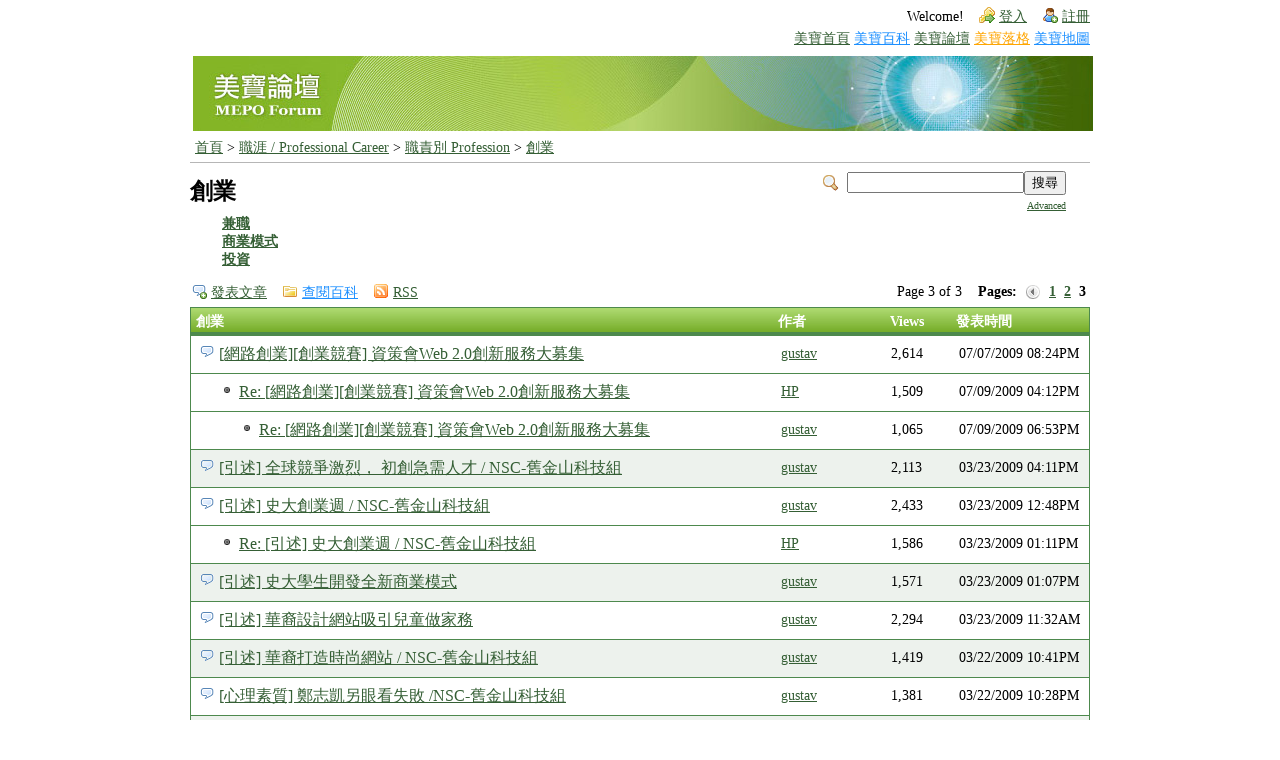

--- FILE ---
content_type: text/html; charset=UTF-8
request_url: http://mepopedia.com/forum/list.php?113,page=3
body_size: 4810
content:
<!DOCTYPE html>

<!-- START TEMPLATE header.tpl -->
<html xmlns="http://www.w3.org/1999/xhtml" xml:lang="ZH" lang="ZH">
<head>
  <meta charset="utf-8" />
  <meta http-equiv="X-UA-Compatible" content="IE=edge,chrome=1" />
  <meta name="viewport" content="width=device-width, initial-scale=1" />
  <title>MEPO Forum :: 創業</title>






  <link rel="stylesheet" type="text/css" href="//mepopedia.com/forum/css.php?113,css" media="screen" />
  <link rel="stylesheet" type="text/css" href="//mepopedia.com/forum/css.php?113,css_print" media="print" />



  <script type="text/javascript" src="//mepopedia.com/forum/javascript.php?113"></script>



  
  <link rel="alternate" type="application/rss+xml" title="RSS (主題數)" href="http://mepopedia.com/forum/feed.php?113,type=rss" />
  
  <link rel="alternate" type="application/rss+xml" title="RSS (主題數 + replies)" href="http://mepopedia.com/forum/feed.php?113,replies=1,type=rss" />
  













  <!--[if lte IE 6]>
  <style type="text/css">
  #phorum {
  /*�p�G�z�ݨ쪺�O�ýX�A�Ы��u�ƹ��k��v�A��ܡu�s�X�v���u�۰ʿ���v�A�άO�u�s�X�v���uUnicode (UTF-8)�v�C�Y�i�ݨ쥿�`�������C*/
  width:       expression(document.body.clientWidth > 900
               ? '900px': 'auto' );
  margin-left: expression(document.body.clientWidth > 900
               ? parseInt((document.body.clientWidth-900)/2) : 0 );
  }
  </style>
  <![endif]-->

<!--
Some Icons courtesy of:
  FAMFAMFAM - http://www.famfamfam.com/lab/icons/silk/
  Tango Project - http://tango-project.org/
-->
</head>

<body onload="">

  

  

  

  

  

  

  

  <div id="phorum">
  
    

    

    

    <div id="user-info" class="logged-out">

      

      
        <span class="welcome">Welcome!</span>
        <a class="icon icon-key-go" href="http://mepopedia.com/forum/login.php?113">登入</a>
        <a class="icon icon-user-add" href="http://mepopedia.com/forum/register.php?113">註冊</a>
      
      
    </div> <!-- end of div id="user-info" -->
    
    <div align=right style="font-size:10.5pt">
		<a href="/">美寶首頁</a>
		<a href="/wiki" style="color:DodgerBlue"> 美寶百科</a>
		<a href="/forum">  美寶論壇</a>
		<a href="/blog" style="color:orange">  美寶落格</a>
	  <a href="/wiki" style="color:DodgerBlue">美寶地圖</a>
		</div>

    

    

    

  <div style="padding-bottom:5px"></div>
	<TABLE WIDTH='100%'>
		
			<tr><td align=left><a href="/forum"><img src="/imgs/forum_top_new.jpg" border=0></a>
		
	</TABLE>
    
    

    

    

    

	<div id="breadcrumb">
      
      
        
        
          <a  href="/forum">首頁</a>
        
        
      
         &gt;
        
          <a rel="breadcrumb-folder[2]" href="/forum/2">職涯 / Professional Career</a>
        
        
      
         &gt;
        
          <a rel="breadcrumb-folder[6]" href="/forum/6">職責別 Profession</a>
        
        
      
         &gt;
        
          <a rel="breadcrumb-folder[113]" href="/forum/113">創業</a>
        
        
          
    </div> <!-- end of div id=breadcrumb -->

    

    <div id="search-area" class="icon-zoom">
      <form id="header-search-form" action="//mepopedia.com/forum/search.php?113" method="get">
        <input type="hidden" name="forum_id" value="113" />

        <input type="hidden" name="phorum_page" value="search" />
        <input type="hidden" name="match_forum" value="ALL" />
        <input type="hidden" name="match_dates" value="0" />
        <input type="hidden" name="match_threads" value="0" />
        <input type="hidden" name="match_type" value="ALL" />
        <input type="text" name="search" size="20" value="" class="styled-text" /><input type="submit" value="搜尋" class="styled-button" /><br />
        <a href="//mepopedia.com/forum/search.php?113">Advanced</a>
      </form>
    </div> <!-- end of #search-area -->

    

    <div id="page-info">
      
        

        <h1 class="heading"><a href="/?page=113" style="color:black; text-decoration:none">創業</b></a>
		

		</h1>
        
		
      

    </div> <!-- end of div id=page-info -->

    

    

    

    

    

   

<!-- END TEMPLATE header.tpl -->
<!-- BEGIN TEMPLATE list_threads.tpl -->
<div class="nav">
	
	&nbsp;&nbsp;&nbsp;&nbsp;&nbsp;&nbsp;&nbsp;&nbsp;<a href="/forum/1142"><b>兼職</b></a><br>
	
	&nbsp;&nbsp;&nbsp;&nbsp;&nbsp;&nbsp;&nbsp;&nbsp;<a href="/forum/383"><b>商業模式</b></a><br>
	
	&nbsp;&nbsp;&nbsp;&nbsp;&nbsp;&nbsp;&nbsp;&nbsp;<a href="/forum/407"><b>投資</b></a><br>
	
</div>
<div class="nav" style="padding-top:10px">
    <!-- BEGIN TEMPLATE paging.tpl -->

<div class="paging">
  Page 3 of 3&nbsp;&nbsp;&nbsp;&nbsp;<strong>Pages:</strong>&nbsp;<a href="http://mepopedia.com/forum/list.php?113,page=2" title="Previous"><img src="http://mepopedia.com/forum/templates/emerald/images/control_prev.png" class="icon1616" alt="Previous" /></a><a href="http://mepopedia.com/forum/list.php?113,page=1">1</a><a href="http://mepopedia.com/forum/list.php?113,page=2">2</a><strong class="current-page">3</strong>
</div>

<!-- END TEMPLATE paging.tpl -->

    <!-- CONTINUE TEMPLATE list_threads.tpl -->
    <a class="icon icon-comment-add" href="http://mepopedia.com/forum/posting.php?113">發表文章</a>
	
		<a class="icon icon-folder" href="/?page=113" style="color:DodgerBlue">
		查閱百科</a>
    
    
        <a class="icon icon-feed" href="http://mepopedia.com/forum/feed.php?113,replies=1,type=rss">RSS</a>
    
</div>

<table cellspacing="0" class="list">
    <tr>
        <th align="left">創業</th>
        <th align="left" nowrap="nowrap">作者</th>
        
          <th>Views</th>
        
        <th align="left" nowrap="nowrap">發表時間</th>
        
    </tr>

    

    
        
            
        
    

    
        
            
            
            
        
    

    
        
    

    <tr>
        <td width="65%" class="">
        <h4 style="padding-left: 0px">
            <img src="http://mepopedia.com/forum/templates/emerald/images/comment.png" class="icon1616" alt="" title="" />
            <a href="/forum/read.php?108,889" class="" title="">[網路創業][創業競賽]  資策會Web 2.0創新服務大募集</a>
            
            
        </h4>
    </td>
    <td width="10%" class="" nowrap="nowrap"><a href="/gustav">gustav</a></td>
    
        <td align="center" width="10%" class="" nowrap="nowrap">2,614</td>
    
    <td width="15%" class="" nowrap="nowrap">07/07/2009 08:24PM</td>
    
    </tr>
    

    

    
        
        
    

    
        
    

    <tr>
        <td width="65%" class="">
        <h4 style="padding-left: 20px">
            <img src="http://mepopedia.com/forum/templates/emerald/images/bullet_black.png" class="icon1616" alt="" title="" />
            <a href="http://mepopedia.com/forum/read.php?108,889,905#msg-905" class="" title="">Re: [網路創業][創業競賽]  資策會Web 2.0創新服務大募集</a>
            
            
        </h4>
    </td>
    <td width="10%" class="" nowrap="nowrap"><a href="/HP">HP</a></td>
    
        <td align="center" width="10%" class="" nowrap="nowrap">1,509</td>
    
    <td width="15%" class="" nowrap="nowrap">07/09/2009 04:12PM</td>
    
    </tr>
    

    

    
        
        
    

    
        
    

    <tr>
        <td width="65%" class="">
        <h4 style="padding-left: 40px">
            <img src="http://mepopedia.com/forum/templates/emerald/images/bullet_black.png" class="icon1616" alt="" title="" />
            <a href="http://mepopedia.com/forum/read.php?108,889,906#msg-906" class="" title="">Re: [網路創業][創業競賽]  資策會Web 2.0創新服務大募集</a>
            
            
        </h4>
    </td>
    <td width="10%" class="" nowrap="nowrap"><a href="/gustav">gustav</a></td>
    
        <td align="center" width="10%" class="" nowrap="nowrap">1,065</td>
    
    <td width="15%" class="" nowrap="nowrap">07/09/2009 06:53PM</td>
    
    </tr>
    

    
        
            
        
    

    
        
            
            
            
        
    

    
        
    

    <tr>
        <td width="65%" class="alt">
        <h4 style="padding-left: 0px">
            <img src="http://mepopedia.com/forum/templates/emerald/images/comment.png" class="icon1616" alt="" title="" />
            <a href="/forum/read.php?113,489" class="" title="">[引述]  全球競爭激烈， 初創急需人才 / NSC-舊金山科技組</a>
            
            
        </h4>
    </td>
    <td width="10%" class="alt" nowrap="nowrap"><a href="/gustav">gustav</a></td>
    
        <td align="center" width="10%" class="alt" nowrap="nowrap">2,113</td>
    
    <td width="15%" class="alt" nowrap="nowrap">03/23/2009 04:11PM</td>
    
    </tr>
    

    
        
            
        
    

    
        
            
            
            
        
    

    
        
    

    <tr>
        <td width="65%" class="">
        <h4 style="padding-left: 0px">
            <img src="http://mepopedia.com/forum/templates/emerald/images/comment.png" class="icon1616" alt="" title="" />
            <a href="/forum/read.php?113,485" class="" title="">[引述]  史大創業週  / NSC-舊金山科技組</a>
            
            
        </h4>
    </td>
    <td width="10%" class="" nowrap="nowrap"><a href="/gustav">gustav</a></td>
    
        <td align="center" width="10%" class="" nowrap="nowrap">2,433</td>
    
    <td width="15%" class="" nowrap="nowrap">03/23/2009 12:48PM</td>
    
    </tr>
    

    

    
        
        
    

    
        
    

    <tr>
        <td width="65%" class="">
        <h4 style="padding-left: 20px">
            <img src="http://mepopedia.com/forum/templates/emerald/images/bullet_black.png" class="icon1616" alt="" title="" />
            <a href="http://mepopedia.com/forum/read.php?113,485,487#msg-487" class="" title="">Re: [引述]  史大創業週  / NSC-舊金山科技組</a>
            
            
        </h4>
    </td>
    <td width="10%" class="" nowrap="nowrap"><a href="/HP">HP</a></td>
    
        <td align="center" width="10%" class="" nowrap="nowrap">1,586</td>
    
    <td width="15%" class="" nowrap="nowrap">03/23/2009 01:11PM</td>
    
    </tr>
    

    
        
            
        
    

    
        
            
            
            
        
    

    
        
    

    <tr>
        <td width="65%" class="alt">
        <h4 style="padding-left: 0px">
            <img src="http://mepopedia.com/forum/templates/emerald/images/comment.png" class="icon1616" alt="" title="" />
            <a href="/forum/read.php?113,486" class="" title="">[引述]  史大學生開發全新商業模式</a>
            
            
        </h4>
    </td>
    <td width="10%" class="alt" nowrap="nowrap"><a href="/gustav">gustav</a></td>
    
        <td align="center" width="10%" class="alt" nowrap="nowrap">1,571</td>
    
    <td width="15%" class="alt" nowrap="nowrap">03/23/2009 01:07PM</td>
    
    </tr>
    

    
        
            
        
    

    
        
            
            
            
        
    

    
        
    

    <tr>
        <td width="65%" class="">
        <h4 style="padding-left: 0px">
            <img src="http://mepopedia.com/forum/templates/emerald/images/comment.png" class="icon1616" alt="" title="" />
            <a href="/forum/read.php?108,483" class="" title="">[引述] 華裔設計網站吸引兒童做家務</a>
            
            
        </h4>
    </td>
    <td width="10%" class="" nowrap="nowrap"><a href="/gustav">gustav</a></td>
    
        <td align="center" width="10%" class="" nowrap="nowrap">2,294</td>
    
    <td width="15%" class="" nowrap="nowrap">03/23/2009 11:32AM</td>
    
    </tr>
    

    
        
            
        
    

    
        
            
            
            
        
    

    
        
    

    <tr>
        <td width="65%" class="alt">
        <h4 style="padding-left: 0px">
            <img src="http://mepopedia.com/forum/templates/emerald/images/comment.png" class="icon1616" alt="" title="" />
            <a href="/forum/read.php?108,479" class="" title="">[引述]  華裔打造時尚網站  / NSC-舊金山科技組</a>
            
            
        </h4>
    </td>
    <td width="10%" class="alt" nowrap="nowrap"><a href="/gustav">gustav</a></td>
    
        <td align="center" width="10%" class="alt" nowrap="nowrap">1,419</td>
    
    <td width="15%" class="alt" nowrap="nowrap">03/22/2009 10:41PM</td>
    
    </tr>
    

    
        
            
        
    

    
        
            
            
            
        
    

    
        
    

    <tr>
        <td width="65%" class="">
        <h4 style="padding-left: 0px">
            <img src="http://mepopedia.com/forum/templates/emerald/images/comment.png" class="icon1616" alt="" title="" />
            <a href="/forum/read.php?113,478" class="" title="">[心理素質] 鄭志凱另眼看失敗 /NSC-舊金山科技組</a>
            
            
        </h4>
    </td>
    <td width="10%" class="" nowrap="nowrap"><a href="/gustav">gustav</a></td>
    
        <td align="center" width="10%" class="" nowrap="nowrap">1,381</td>
    
    <td width="15%" class="" nowrap="nowrap">03/22/2009 10:28PM</td>
    
    </tr>
    

    
        
            
        
    

    
        
            
            
            
        
    

    
        
    

    <tr>
        <td width="65%" class="alt">
        <h4 style="padding-left: 0px">
            <img src="http://mepopedia.com/forum/templates/emerald/images/comment.png" class="icon1616" alt="" title="" />
            <a href="/forum/read.php?47,207" class="" title="">汪純瑩 心得20081204 （A Theory of Communicability）</a>
            
            
        </h4>
    </td>
    <td width="10%" class="alt" nowrap="nowrap"><a href="/gustav">gustav</a></td>
    
        <td align="center" width="10%" class="alt" nowrap="nowrap">5,674</td>
    
    <td width="15%" class="alt" nowrap="nowrap">12/04/2008 11:26PM</td>
    
    </tr>
    

    

    
        
        
    

    
        
    

    <tr>
        <td width="65%" class="alt">
        <h4 style="padding-left: 20px">
            <img src="http://mepopedia.com/forum/templates/emerald/images/bullet_black.png" class="icon1616" alt="" title="" />
            <a href="http://mepopedia.com/forum/read.php?47,207,209#msg-209" class="" title="">Re: 純瑩的心得20081204（翻譯）</a>
            
            
        </h4>
    </td>
    <td width="10%" class="alt" nowrap="nowrap"><a href="/gustav">gustav</a></td>
    
        <td align="center" width="10%" class="alt" nowrap="nowrap">2,495</td>
    
    <td width="15%" class="alt" nowrap="nowrap">12/05/2008 03:37PM</td>
    
    </tr>
    

    

    
        
        
    

    
        
    

    <tr>
        <td width="65%" class="alt">
        <h4 style="padding-left: 20px">
            <img src="http://mepopedia.com/forum/templates/emerald/images/bullet_black.png" class="icon1616" alt="" title="" />
            <a href="http://mepopedia.com/forum/read.php?47,207,210#msg-210" class="" title="">Re: 純瑩的心得20081204</a>
            
            
        </h4>
    </td>
    <td width="10%" class="alt" nowrap="nowrap"><a href="/gustav">gustav</a></td>
    
        <td align="center" width="10%" class="alt" nowrap="nowrap">2,659</td>
    
    <td width="15%" class="alt" nowrap="nowrap">12/05/2008 03:50PM</td>
    
    </tr>
    

    
        
            
        
    

    
        
            
            
            
        
    

    
        
    

    <tr>
        <td width="65%" class="">
        <h4 style="padding-left: 0px">
            <img src="http://mepopedia.com/forum/templates/emerald/images/comment.png" class="icon1616" alt="" title="" />
            <a href="/forum/read.php?113,205" class="" title="">嘗試定義創業意義</a>
            
            
        </h4>
    </td>
    <td width="10%" class="" nowrap="nowrap"><a href="/gustav">gustav</a></td>
    
        <td align="center" width="10%" class="" nowrap="nowrap">1,380</td>
    
    <td width="15%" class="" nowrap="nowrap">12/03/2008 08:31AM</td>
    
    </tr>
    
</table>
<div class="nav">
    <!-- BEGIN TEMPLATE paging.tpl -->

<div class="paging">
  Page 3 of 3&nbsp;&nbsp;&nbsp;&nbsp;<strong>Pages:</strong>&nbsp;<a href="http://mepopedia.com/forum/list.php?113,page=2" title="Previous"><img src="http://mepopedia.com/forum/templates/emerald/images/control_prev.png" class="icon1616" alt="Previous" /></a><a href="http://mepopedia.com/forum/list.php?113,page=1">1</a><a href="http://mepopedia.com/forum/list.php?113,page=2">2</a><strong class="current-page">3</strong>
</div>

<!-- END TEMPLATE paging.tpl -->

    <!-- CONTINUE TEMPLATE list_threads.tpl -->
</div>
<br />


    
<br>
<table cellspacing="0" class="list">
    <tr>
        <th align="left">兼職</th>
        <th align="left" nowrap="nowrap">作者</th>
        
          <th>Views</th>
        
        <th align="left" nowrap="nowrap">發表時間</th>
        
    </tr>

    

    
        
            
        
    

    
        
            
            
            
        
    

    
        
    

    <tr>
        <td width="65%" class="alt">
        <h4 style="padding-left: 0px">
            <img src="http://mepopedia.com/forum/templates/emerald/images/comment.png" class="icon1616" alt="" title="" />
            <a href="/forum/read.php?1142,68707" class="" title="">MIS網路自動收入系統</a>
            
            
        </h4>
    </td>
    <td width="10%" class="alt" nowrap="nowrap">panzer321</td>
    
        <td align="center" width="10%" class="alt" nowrap="nowrap">2311</td>
    
    <td width="15%" class="alt" nowrap="nowrap">12/15/2014 09:12AM</td>
    
    </tr>
    

    
        
            
        
    

    
        
            
            
            
        
    

    
        
    

    <tr>
        <td width="65%" class="">
        <h4 style="padding-left: 0px">
            <img src="http://mepopedia.com/forum/templates/emerald/images/comment.png" class="icon1616" alt="" title="" />
            <a href="/forum/read.php?1142,38529" class="" title="">130元/日急聘网上兼职打字录入员（适合在家在校兼职)</a>
            
            
        </h4>
    </td>
    <td width="10%" class="" nowrap="nowrap">chichi9527</td>
    
        <td align="center" width="10%" class="" nowrap="nowrap">3067</td>
    
    <td width="15%" class="" nowrap="nowrap">12/26/2013 03:08AM</td>
    
    </tr>
    

    
        
            
        
    

    
        
            
            
            
        
    

    
        
    

    <tr>
        <td width="65%" class="alt">
        <h4 style="padding-left: 0px">
            <img src="http://mepopedia.com/forum/templates/emerald/images/comment.png" class="icon1616" alt="" title="" />
            <a href="/forum/read.php?1142,29936" class="" title="">兼職網路創業改變了一生~</a>
            
            
        </h4>
    </td>
    <td width="10%" class="alt" nowrap="nowrap">littlein</td>
    
        <td align="center" width="10%" class="alt" nowrap="nowrap">3488</td>
    
    <td width="15%" class="alt" nowrap="nowrap">03/15/2013 02:34PM</td>
    
    </tr>
    

    
        
            
        
    

    
        
            
            
            
        
    

    
        
    

    <tr>
        <td width="65%" class="">
        <h4 style="padding-left: 0px">
            <img src="http://mepopedia.com/forum/templates/emerald/images/comment.png" class="icon1616" alt="" title="" />
            <a href="/forum/read.php?1142,29937" class="" title="">全球華人網路在家工作系統 *超猛的&quot;宅事業&quot;</a>
            
            
        </h4>
    </td>
    <td width="10%" class="" nowrap="nowrap">littlein</td>
    
        <td align="center" width="10%" class="" nowrap="nowrap">3413</td>
    
    <td width="15%" class="" nowrap="nowrap">03/15/2013 02:36PM</td>
    
    </tr>
    

    
        
            
        
    

    
        
            
            
            
        
    

    
        
    

    <tr>
        <td width="65%" class="alt">
        <h4 style="padding-left: 0px">
            <img src="http://mepopedia.com/forum/templates/emerald/images/comment.png" class="icon1616" alt="" title="" />
            <a href="/forum/read.php?326,24327" class="" title="">時間束縛者的救贖</a>
            
            
        </h4>
    </td>
    <td width="10%" class="alt" nowrap="nowrap">gjfadoghjh</td>
    
        <td align="center" width="10%" class="alt" nowrap="nowrap">3932</td>
    
    <td width="15%" class="alt" nowrap="nowrap">08/06/2012 01:26AM</td>
    
    </tr>
    
</table>


    
<br>
<table cellspacing="0" class="list">
    <tr>
        <th align="left">商業模式</th>
        <th align="left" nowrap="nowrap">作者</th>
        
          <th>Views</th>
        
        <th align="left" nowrap="nowrap">發表時間</th>
        
    </tr>

    

    
        
            
        
    

    
        
            
            
            
        
    

    
        
    

    <tr>
        <td width="65%" class="">
        <h4 style="padding-left: 0px">
            <img src="http://mepopedia.com/forum/templates/emerald/images/comment.png" class="icon1616" alt="" title="" />
            <a href="/forum/read.php?147,20115" class="" title="">黑莓機平台 將授權宏達電 / 世界日報 2012年01月07日</a>
            
            
        </h4>
    </td>
    <td width="10%" class="" nowrap="nowrap">HP</td>
    
        <td align="center" width="10%" class="" nowrap="nowrap">5416</td>
    
    <td width="15%" class="" nowrap="nowrap">02/24/2012 10:56PM</td>
    
    </tr>
    

    
        
            
        
    

    
        
            
            
            
        
    

    
        
    

    <tr>
        <td width="65%" class="alt">
        <h4 style="padding-left: 0px">
            <img src="http://mepopedia.com/forum/templates/emerald/images/comment.png" class="icon1616" alt="" title="" />
            <a href="/forum/read.php?108,10792" class="" title="">LinkedIn 申請 IPO 社群網站首例 / 經濟日報 2011.01</a>
            
            
        </h4>
    </td>
    <td width="10%" class="alt" nowrap="nowrap">Hsinping</td>
    
        <td align="center" width="10%" class="alt" nowrap="nowrap">5383</td>
    
    <td width="15%" class="alt" nowrap="nowrap">02/23/2011 05:13PM</td>
    
    </tr>
    

    
        
            
        
    

    
        
            
            
            
        
    

    
        
    

    <tr>
        <td width="65%" class="">
        <h4 style="padding-left: 0px">
            <img src="http://mepopedia.com/forum/templates/emerald/images/comment.png" class="icon1616" alt="" title="" />
            <a href="/forum/read.php?383,10446" class="" title="">「零排放研究基金會」創辦人鮑利：活躍國際　台灣需創新商業模式</a>
            
            
        </h4>
    </td>
    <td width="10%" class="" nowrap="nowrap">Hsinping</td>
    
        <td align="center" width="10%" class="" nowrap="nowrap">6862</td>
    
    <td width="15%" class="" nowrap="nowrap">01/11/2011 10:50PM</td>
    
    </tr>
    

    
        
            
        
    

    
        
            
            
            
        
    

    
        
    

    <tr>
        <td width="65%" class="alt">
        <h4 style="padding-left: 0px">
            <img src="http://mepopedia.com/forum/templates/emerald/images/comment.png" class="icon1616" alt="" title="" />
            <a href="/forum/read.php?108,2985" class="" title="">[Mr.6] 團購網站Groupon驚傳開站一年營收達10億，背後有３點不太一樣的做法</a>
            
            
        </h4>
    </td>
    <td width="10%" class="alt" nowrap="nowrap">HP</td>
    
        <td align="center" width="10%" class="alt" nowrap="nowrap">14309</td>
    
    <td width="15%" class="alt" nowrap="nowrap">12/04/2009 01:15AM</td>
    
    </tr>
    

    
        
            
        
    

    
        
            
            
            
        
    

    
        
    

    <tr>
        <td width="65%" class="">
        <h4 style="padding-left: 0px">
            <img src="http://mepopedia.com/forum/templates/emerald/images/comment.png" class="icon1616" alt="" title="" />
            <a href="/forum/read.php?108,4471" class="" title="">「吉他英雄」創始人黃氏兄弟：沒有創投資金 反是好事</a>
            
            
        </h4>
    </td>
    <td width="10%" class="" nowrap="nowrap">HP</td>
    
        <td align="center" width="10%" class="" nowrap="nowrap">6708</td>
    
    <td width="15%" class="" nowrap="nowrap">03/01/2010 11:45PM</td>
    
    </tr>
    

    
        
            
        
    

    
        
            
            
            
        
    

    
        
    

    <tr>
        <td width="65%" class="alt">
        <h4 style="padding-left: 0px">
            <img src="http://mepopedia.com/forum/templates/emerald/images/comment.png" class="icon1616" alt="" title="" />
            <a href="/forum/read.php?108,4003" class="" title="">新站馬拉松No.8：商務男襪定期寄送 Tapoint 派特 (tapoint.com) / Mr. 6</a>
            
            
        </h4>
    </td>
    <td width="10%" class="alt" nowrap="nowrap">HP</td>
    
        <td align="center" width="10%" class="alt" nowrap="nowrap">5800</td>
    
    <td width="15%" class="alt" nowrap="nowrap">01/22/2010 12:00AM</td>
    
    </tr>
    
</table>


    
<br>
<table cellspacing="0" class="list">
    <tr>
        <th align="left">投資</th>
        <th align="left" nowrap="nowrap">作者</th>
        
          <th>Views</th>
        
        <th align="left" nowrap="nowrap">發表時間</th>
        
    </tr>

    

    
        
            
        
    

    
        
            
            
            
        
    

    
        
    

    <tr>
        <td width="65%" class="">
        <h4 style="padding-left: 0px">
            <img src="http://mepopedia.com/forum/templates/emerald/images/comment.png" class="icon1616" alt="" title="" />
            <a href="/forum/read.php?279,6750" class="" title="">施顏祥：招商有譜 10 廠商 9月來台投資，提供「一次到位服務」</a>
            
            
        </h4>
    </td>
    <td width="10%" class="" nowrap="nowrap">HP</td>
    
        <td align="center" width="10%" class="" nowrap="nowrap">5350</td>
    
    <td width="15%" class="" nowrap="nowrap">07/02/2010 11:21PM</td>
    
    </tr>
    

    
        
            
        
    

    
        
            
            
            
        
    

    
        
    

    <tr>
        <td width="65%" class="alt">
        <h4 style="padding-left: 0px">
            <img src="http://mepopedia.com/forum/templates/emerald/images/comment.png" class="icon1616" alt="" title="" />
            <a href="/forum/read.php?339,4176" class="" title="">馬首度鬆口：簽ECFA沒有時間表 / 聯合報 2010.02</a>
            
            
        </h4>
    </td>
    <td width="10%" class="alt" nowrap="nowrap">HP</td>
    
        <td align="center" width="10%" class="alt" nowrap="nowrap">5044</td>
    
    <td width="15%" class="alt" nowrap="nowrap">02/18/2010 02:57PM</td>
    
    </tr>
    

    
        
            
        
    

    
        
            
            
            
        
    

    
        
    

    <tr>
        <td width="65%" class="">
        <h4 style="padding-left: 0px">
            <img src="http://mepopedia.com/forum/templates/emerald/images/comment.png" class="icon1616" alt="" title="" />
            <a href="/forum/read.php?407,4042" class="" title="">台股十字路口　關鍵9問：已飆漲1倍，還能買嗎？ / 商業周刊 (2010.01)</a>
            
            
        </h4>
    </td>
    <td width="10%" class="" nowrap="nowrap">HP</td>
    
        <td align="center" width="10%" class="" nowrap="nowrap">5960</td>
    
    <td width="15%" class="" nowrap="nowrap">01/28/2010 04:43PM</td>
    
    </tr>
    

    
        
            
        
    

    
        
            
            
            
        
    

    
        
    

    <tr>
        <td width="65%" class="alt">
        <h4 style="padding-left: 0px">
            <img src="http://mepopedia.com/forum/templates/emerald/images/comment.png" class="icon1616" alt="" title="" />
            <a href="/forum/read.php?339,4004" class="" title="">如何挑 ECFA 概念基金？有「東協＋1」概念基金嗎？ / Smart智富月刊</a>
            
            
        </h4>
    </td>
    <td width="10%" class="alt" nowrap="nowrap">HP</td>
    
        <td align="center" width="10%" class="alt" nowrap="nowrap">5653</td>
    
    <td width="15%" class="alt" nowrap="nowrap">01/23/2010 12:22AM</td>
    
    </tr>
    

    
        
            
        
    

    
        
            
            
            
        
    

    
        
    

    <tr>
        <td width="65%" class="">
        <h4 style="padding-left: 0px">
            <img src="http://mepopedia.com/forum/templates/emerald/images/comment.png" class="icon1616" alt="" title="" />
            <a href="/forum/read.php?338,3769" class="" title="">MOU生效在即，富蘭克林華美投信：台股投資價值提升</a>
            
            
        </h4>
    </td>
    <td width="10%" class="" nowrap="nowrap">HP</td>
    
        <td align="center" width="10%" class="" nowrap="nowrap">5198</td>
    
    <td width="15%" class="" nowrap="nowrap">01/08/2010 05:01PM</td>
    
    </tr>
    
</table>


<!-- END TEMPLATE list_threads.tpl -->
<!-- BEGIN TEMPLATE footer.tpl -->
    <div id="footer-plug">
      <a href="http://mepopedia.com/forum">MEPO forum</a>
      is powered by <a href="http://www.phorum.org/">Phorum</a>.
    </div>

  </div> <!-- end of div id="footer-plug" -->

</body>
</html>
<!-- END TEMPLATE footer.tpl -->

